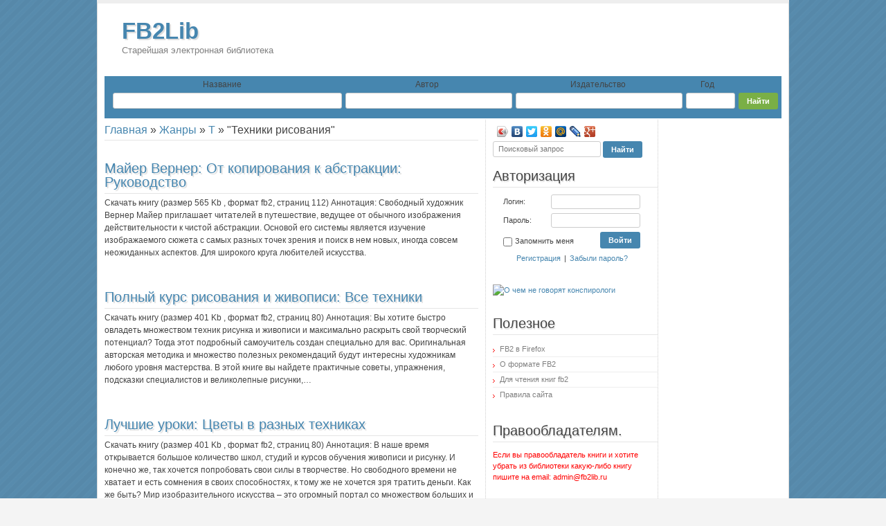

--- FILE ---
content_type: text/html; charset=UTF-8
request_url: https://fb2lib.ru/tekhniki-risovaniya/
body_size: 9135
content:
<!DOCTYPE html>
<html lang="ru" dir="ltr" xmlns="http://www.w3.org/1999/xhtml" >
	<head>
		<meta http-equiv="Content-Type" content="text/html; charset=UTF-8">
		<title>FB2Lib »Жанры - Старейшая электронная библиотека</title>
		<link rel="stylesheet" type="text/css" href="/css/index.css" media="all">
	</head>
	<body>
		
		<div id="wrapper">
			
			<header>
	<h1><a href="https://fb2lib.ru/" id="logo">FB2Lib<span>Старейшая электронная библиотека</span></a></h1>
	
	<ul id="nav">
		<div id="producer">Название</div>
		<div id="name">Автор</div>
		<div id="kniga">Издательство</div>
		<div id="lang">Год</div>
	</ul>
	
	<form method="get" action="https://fb2lib.ru/wordpress/search.php" id="search_adv">
		<input value="" class="search_adv" name="bookName" type="text" style="width:315px;">
		<input value="" class="search_adv" name="name" type="text" style="width:225px;">
		<input value="" class="search_adv" name="producer" type="text" style="width:225px;">
		<input name="s" value="1" type="hidden">
		<input value="" class="search_adv" name="year" style="width: 55px;" maxlength="4" pattern="[0-9]{4,}">
		<input name="submit" class="go" value="Найти" type="submit">
		
	</form>
	
</header>
			<section id="middle">
					
				<div id="content">
					<div id="crumbs"><a href="https://fb2lib.ru/" title="FB2Lib.ru - Старейшая электронная библиотека">Главная</a> » <a href="https://fb2lib.ru/category/" title="Просмотреть все записи в рубрике «Жанры»">Жанры</a> » <a href="https://fb2lib.ru/category/t/" title="Просмотреть все записи в рубрике «Т»">Т</a> » <span class="current">"Техники рисования"</span></div>
						
					
					
																<article class="post" itemscope itemtype="https://schema.org/Book">
					<h3><a href="https://fb2lib.ru/tekhniki-risovaniya/ot-kopirovaniya-k-abstraktsii/" >Майер Вернер: <span itemprop="name">От копирования к абстракции: Руководство</span></a></h3>
					<div class="pmeta"> </div>
					<div class="entry">
					<p>Скачать книгу (размер 565 Kb , формат <span itemprop="bookFormat">fb2</span>, страниц <span itemprop="numberOfPages">112</span>) Аннотация: <span itemprop="description" >Свободный художник Вернер Майер приглашает читателей в путешествие, ведущее от обычного изображения действительности к чистой абстракции. Основой его системы является изучение изображаемого сюжета с самых разных точек зрения и поиск в нем новых, иногда совсем неожиданных аспектов. Для широкого круга любителей искусства.</span></p>
					</div>
					</article>
																						<article class="post" itemscope itemtype="https://schema.org/Book">
					<h3><a href="https://fb2lib.ru/tekhniki-risovaniya/polnyy-kurs-risovaniya-i-zhivopisi/" ><span itemprop="name">Полный курс рисования и живописи: Все техники</span></a></h3>
					<div class="pmeta"> </div>
					<div class="entry">
					<p>Скачать книгу (размер 401 Kb , формат <span itemprop="bookFormat">fb2</span>, страниц <span itemprop="numberOfPages">80</span>) Аннотация: <span itemprop="description" >Вы хотите быстро овладеть множеством техник рисунка и живописи и максимально раскрыть свой творческий потенциал? Тогда этот подробный самоучитель создан специально для вас. Оригинальная авторская методика и множество полезных рекомендаций будут интересны художникам любого уровня мастерства. В этой книге вы найдете практичные советы, упражнения, подсказки специалистов и великолепные рисунки,…</span></p>
					</div>
					</article>
																						<article class="post" itemscope itemtype="https://schema.org/Book">
					<h3><a href="https://fb2lib.ru/tekhniki-risovaniya/luchshie-uroki-9/" ><span itemprop="name">Лучшие уроки: Цветы в разных техниках</span></a></h3>
					<div class="pmeta"> </div>
					<div class="entry">
					<p>Скачать книгу (размер 401 Kb , формат <span itemprop="bookFormat">fb2</span>, страниц <span itemprop="numberOfPages">80</span>) Аннотация: <span itemprop="description" >В наше время открывается большое количество школ, студий и курсов обучения живописи и рисунку. И конечно же, так хочется попробовать свои силы в творчестве. Но свободного времени не хватает и есть сомнения в своих способностях, к тому же не хочется зря тратить деньги. Как же быть? Мир изобразительного искусства – это огромный портал со множеством больших и маленьких направлений. Новичку так…</span></p>
					</div>
					</article>
																						<article class="post" itemscope itemtype="https://schema.org/Book">
					<h3><a href="https://fb2lib.ru/tekhniki-risovaniya/zhivotnye-150/" ><span itemprop="name">Животные: Sketchbook</span></a></h3>
					<div class="pmeta"> </div>
					<div class="entry">
					<p>Скачать книгу (размер 728 Kb , формат <span itemprop="bookFormat">fb2</span>, страниц <span itemprop="numberOfPages">144</span>) Аннотация: <span itemprop="description" >Скетчбук — это настоящая находка для творческих людей. Он может служить одновременно и учебником для рисования, и тетрадью для записей и рисунков, ведь на его страницах есть и упражнения для начинающих рисовальщиков, и пространство для собственных креативных идей. Удобный корешок на пружине позволяет повернуть блокнот на 360 градусов и использовать в качестве планшета, чтобы записывать и…</span></p>
					</div>
					</article>
																						<article class="post" itemscope itemtype="https://schema.org/Book">
					<h3><a href="https://fb2lib.ru/tekhniki-risovaniya/zhivotnye-151/" ><span itemprop="name">Животные: Sketchbook</span></a></h3>
					<div class="pmeta"> </div>
					<div class="entry">
					<p>Скачать книгу (размер 728 Kb , формат <span itemprop="bookFormat">fb2</span>, страниц <span itemprop="numberOfPages">144</span>) Аннотация: <span itemprop="description" >Скетчбук — это настоящая находка для творческих людей. Он может служить одновременно и учебником для рисования, и тетрадью для записей и рисунков, ведь на его страницах есть и упражнения для начинающих рисовальщиков, и пространство для собственных креативных идей. Удобный корешок на пружине позволяет повернуть блокнот на 360 градусов и использовать в качестве планшета, чтобы записывать и…</span></p>
					</div>
					</article>
																						<article class="post" itemscope itemtype="https://schema.org/Book">
					<h3><a href="https://fb2lib.ru/tekhniki-risovaniya/risunok-v-moskovskoy-arkhitekturnoy-shkole/" >Жилкина З.В.: <span itemprop="name">Рисунок в Московской архитектурной школе: История. Теория. Практика. Учебное пособие</span></a></h3>
					<div class="pmeta"> </div>
					<div class="entry">
					<p>Скачать книгу (размер 565 Kb , формат <span itemprop="bookFormat">fb2</span>, страниц <span itemprop="numberOfPages">112</span>) Аннотация: <span itemprop="description" >Автор — архитектор и педагог, профессор кафедры Рисунка Московского архитектурного института. Обобщает вековой уникальный опыт преподавания рисунка для зодчих в Московской архитектурной школе начиная со времен Д.В. Ухтомского (с 1749 г.). Привлекает внимание к замечательным достижениям в рисунке зарубежных мастеров эпохи Возрождения. Отстаивает свой взгляд на проблемы архитектурного образования.…</span></p>
					</div>
					</article>
																						<article class="post" itemscope itemtype="https://schema.org/Book">
					<h3><a href="https://fb2lib.ru/tekhniki-risovaniya/shkola-zhivopisi-i-risunka/" ><span itemprop="name">Школа живописи и рисунка: Все материалы и техники</span></a></h3>
					<div class="pmeta"> </div>
					<div class="entry">
					<p>Скачать книгу (размер 401 Kb , формат <span itemprop="bookFormat">fb2</span>, страниц <span itemprop="numberOfPages">80</span>) Аннотация: <span itemprop="description" >Начинающий живописец в своей работе сталкивается со многими трудностями, связанными с выбором необходимых материалов и техник. Ведь для того, чтобы стать настоящим мастером, недостаточно только хорошо рисовать, чувствовать цвет, тон, разбираться в композиции и перспективе. Необходимо также в совершенстве владеть применяемыми материалами и уметь ими пользоваться. Магазины для художников и…</span></p>
					</div>
					</article>
																						<article class="post" itemscope itemtype="https://schema.org/Book">
					<h3><a href="https://fb2lib.ru/tekhniki-risovaniya/risovanie-tsvetov-ot-butona-do-listyev/" >Пипер Анне: <span itemprop="name">Рисование цветов от бутона до листьев: Руководство</span></a></h3>
					<div class="pmeta"> </div>
					<div class="entry">
					<p>Скачать книгу (размер 646 Kb , формат <span itemprop="bookFormat">fb2</span>, страниц <span itemprop="numberOfPages">128</span>) Аннотация: <span itemprop="description" >Автор делится основами знаний и специфическими тонкостями рисования цветов углем, пастельными мелками, простыми, цветными и акварельными карандашами. Теоретические указания сопровождаются практическими упражнениями, где шаг за шагом подробно описываются необходимые действия. Для широкого круга любителей живописи.</span></p>
					</div>
					</article>
																						<article class="post" itemscope itemtype="https://schema.org/Book">
					<h3><a href="https://fb2lib.ru/tekhniki-risovaniya/artbuk/" >Джонсон К.: <span itemprop="name">Артбук: Ваша жизнь в словах и картинках</span></a></h3>
					<div class="pmeta"> </div>
					<div class="entry">
					<p>Скачать книгу (размер 728 Kb , формат <span itemprop="bookFormat">fb2</span>, страниц <span itemprop="numberOfPages">144</span>) Аннотация: <span itemprop="description" >Ваш скетчбук — место, где вы можете спокойно импровизировать, ставить эксперименты, совершенствовать навыки рисования и фиксировать важные идеи и события вашей жизни в творческой форме. Эта яркая книга даст вам вдохновение и все необходимые инструменты для того, чтобы создать свой альбом и рисовать в свое удовольствие.</span></p>
					</div>
					</article>
																						<article class="post" itemscope itemtype="https://schema.org/Book">
					<h3><a href="https://fb2lib.ru/tekhniki-risovaniya/poshagovye-uroki-risovaniya/" >Мазовецкая В.В.: <span itemprop="name">Пошаговые уроки рисования</span></a></h3>
					<div class="pmeta"> </div>
					<div class="entry">
					<p>Скачать книгу (размер 809 Kb , формат <span itemprop="bookFormat">fb2</span>, страниц <span itemprop="numberOfPages">160</span>) Аннотация: <span itemprop="description" >Хотите научиться рисовать? Это совсем не сложно! Вы держите в руках книгу, которая поможет вам как начинающему художнику. Благодаря этому практическому руководству даже не умеющий рисовать человек сможет правильно, исходя из академических принципов, освоить навыки рисования карандашом. Прочитав книгу, вы почувствуете себя художником и порадуете друзей и близких красивыми рисунками.</span></p>
					</div>
					</article>
																						<article class="post" itemscope itemtype="https://schema.org/Book">
					<h3><a href="https://fb2lib.ru/tekhniki-risovaniya/risovanie-figury-cheloveka-dlya-chaynikov/" >Окабаяси Кэнсуке: <span itemprop="name">«Рисование фигуры человека для «чайников»</span></a></h3>
					<div class="pmeta"> </div>
					<div class="entry">
					<p>Скачать книгу (размер 2 115 Kb , формат <span itemprop="bookFormat">fb2</span>, страниц <span itemprop="numberOfPages">416</span>) Аннотация: <span itemprop="description" >Хотите научиться рисовать человеческое тело? В этой книге вы найдете подробные инструкции и примеры, а также квалифицированные советы по рисованию человеческого тела в разнообразных позах. Кем бы вы ни были — профессиональным иллюстратором, начинающим художником или просто любителем, — изучив эту книгу, вы освоите методы и приемы изображения форм человеческого тела. • Основы изображения…</span></p>
					</div>
					</article>
																						<article class="post" itemscope itemtype="https://schema.org/Book">
					<h3><a href="https://fb2lib.ru/tekhniki-risovaniya/narisuy-peyzazhi-maslom-po-skhemam/" >Грегори Н.: <span itemprop="name">Нарисуй пейзажи маслом по схемам</span></a></h3>
					<div class="pmeta"> </div>
					<div class="entry">
					<p>Скачать книгу (размер 157 Kb , формат <span itemprop="bookFormat">fb2</span>, страниц <span itemprop="numberOfPages">32</span>) Аннотация: <span itemprop="description" >Давно мечтаете писать картины маслом, но не уверены в своих силах? Или просто не знаете, с чего начать? Тогда вам на помощь придет эта книга. Благодаря ей вы сможете самостоятельно написать пейзаж, по праву считающийся одним из самых красивых и эмоциональных живописных жанров. И при этом вам останется лишь выбрать понравившийся сюжет, перенести на бумагу рисунок со схемы и взяться за кисти и…</span></p>
					</div>
					</article>
																						<article class="post" itemscope itemtype="https://schema.org/Book">
					<h3><a href="https://fb2lib.ru/tekhniki-risovaniya/narisuy-tsvety-akrilom-po-skhemam/" >Джелберт В.: <span itemprop="name">Нарисуй цветы акрилом по схемам</span></a></h3>
					<div class="pmeta"> </div>
					<div class="entry">
					<p>Скачать книгу (размер 157 Kb , формат <span itemprop="bookFormat">fb2</span>, страниц <span itemprop="numberOfPages">32</span>) Аннотация: <span itemprop="description" >Давно мечтаете писать картины акрилом, но не уверены в своих силах? Или просто не знаете, с чего начать? Тогда вам на помощь придет эта книга. Благодаря ей вы сможете самостоятельно написать композицию с цветами, поражающую своей реалистичностью. Вы также научитесь работать акриловыми красками – а они считаются одним из самых популярных изобретений ХХ века, поскольку обладают свойствами как…</span></p>
					</div>
					</article>
																						<article class="post" itemscope itemtype="https://schema.org/Book">
					<h3><a href="https://fb2lib.ru/tekhniki-risovaniya/narisuy-tsvety-v-botanicheskom-stile-akvarelyu-po-skhemam/" >Лэкин М.: <span itemprop="name">Нарисуй цветы в ботаническом стиле акварелью по схемам</span></a></h3>
					<div class="pmeta"> </div>
					<div class="entry">
					<p>Скачать книгу (размер 157 Kb , формат <span itemprop="bookFormat">fb2</span>, страниц <span itemprop="numberOfPages">32</span>) Аннотация: <span itemprop="description" >Давно мечтаете писать картины акварелью, но не уверены в своих силах? Или просто не знаете, с чего начать? Тогда вам на помощь придет эта книга. Благодаря ей вы сможете самостоятельно написать цветочный портрет акварелью в одной из самых сложных живописных техник – так называемом ботаническом стиле, передающем максимально точное изображение формы, цвета и деталей цветка. И при этом вам останется…</span></p>
					</div>
					</article>
																						<article class="post" itemscope itemtype="https://schema.org/Book">
					<h3><a href="https://fb2lib.ru/tekhniki-risovaniya/risovanie-modnykh-fasonov-odezhdy-dlya-chaynikov/" >Арнольд Лайза Смит: <span itemprop="name">«Рисование модных фасонов одежды для «чайников»</span></a></h3>
					<div class="pmeta"> </div>
					<div class="entry">
					<p>Скачать книгу (размер 2 278 Kb , формат <span itemprop="bookFormat">fb2</span>, страниц <span itemprop="numberOfPages">448</span>) Аннотация: <span itemprop="description" >Если вы увлекаетесь модой и вам нравится рисовать человеческие фигуры, значит, вы взяли в руки нужную книгу. Эта книга — великолепный способ окунуться с головой в мир рисования модных фасонов одежды. Не волнуйтесь, если у вас нет соответствующего опыта: с помощью нашей книги вы выполните множество полезных упражнений, которые научат вас буквально за считанные секунды изображать на бумаге…</span></p>
					</div>
					</article>
																						<article class="post" itemscope itemtype="https://schema.org/Book">
					<h3><a href="https://fb2lib.ru/tekhniki-risovaniya/zabavy-s-karandashom/" >Лумис Э.: <span itemprop="name">Забавы с карандашом: Самый легкий способ научиться рисовать</span></a></h3>
					<div class="pmeta"> </div>
					<div class="entry">
					<p>Скачать книгу (размер 605 Kb , формат <span itemprop="bookFormat">fb2</span>, страниц <span itemprop="numberOfPages">120</span>) Аннотация: <span itemprop="description" >Долгие годы я, профессиональный художник, искал самый простой метод рисования карандашом. Я пришел к выводу, что трудности, с которыми я сталкивался, носят универсальный характер. Совершенствуя свое мастерство, я все-таки нашел метод, удивительным образом сочетающий в себе простоту и точность. Он показал себя очень эффективным для новичков, в том числе тех, кто считал себя абсолютно неспособным к…</span></p>
					</div>
					</article>
																						<article class="post" itemscope itemtype="https://schema.org/Book">
					<h3><a href="https://fb2lib.ru/tekhniki-risovaniya/luchshie-uroki-10/" ><span itemprop="name">Лучшие уроки: Рисуем всё! Экспресс-курс</span></a></h3>
					<div class="pmeta"> </div>
					<div class="entry">
					<p>Скачать книгу (размер 401 Kb , формат <span itemprop="bookFormat">fb2</span>, страниц <span itemprop="numberOfPages">80</span>) Аннотация: <span itemprop="description" >Вы хотите научится рисовать всё и добиться потрясающих эффектов, затрачивая минимум усилий и времени? В этой книге популярная художница и писательница Клаудия Найс покажет вам, как правильно соединить тушь и акварельные краски для того, чтобы лучше передать текстуру различных предметов и настроение в вашем рисунке. Используя самые простые приемы вроде обычных ударов кистью, разбрызгивания краски,…</span></p>
					</div>
					</article>
																						<article class="post" itemscope itemtype="https://schema.org/Book">
					<h3><a href="https://fb2lib.ru/tekhniki-risovaniya/kak-ponyat-akvarel/" >Хоффманн Т.: <span itemprop="name">Как понять акварель: Руководство для тех, кто хочет стать мастером</span></a></h3>
					<div class="pmeta"> </div>
					<div class="entry">
					<p>Скачать книгу (размер 1 054 Kb , формат <span itemprop="bookFormat">fb2</span>, страниц <span itemprop="numberOfPages">208</span>) Аннотация: <span itemprop="description" >Известный художник и опытный преподаватель раскрывает в своей книге тайны акварельной живописи. Пособие поможет и новичкам, и опытным художникам усовершенствовать свою технику, найти баланс между осторожностью и риском и стать мастером акварели.</span></p>
					</div>
					</article>
																						<article class="post" itemscope itemtype="https://schema.org/Book">
					<h3><a href="https://fb2lib.ru/tekhniki-risovaniya/tochechnaya-rospis/" >Воробьева Н.Г.: <span itemprop="name">Точечная роспись</span></a></h3>
					<div class="pmeta"> </div>
					<div class="entry">
					<p>Скачать книгу (размер 1 054 Kb , формат <span itemprop="bookFormat">fb2</span>, страниц <span itemprop="numberOfPages">208</span>) Аннотация: <span itemprop="description" >«Точечная роспись — это уникальная техника рисования, пришедшая к нам из сакральной живописи австралийских аборигенов, народов Африки и Индонезии. Сегодня, сохраняя вековые традиции, она превратилась в модное и востребованное искусство. Изысканные точечные орнаменты украшают одежду и аксессуары, мебель и другие предметы. Эта книга, написанная одним из ведущих российских мастеров по точечной…</span></p>
					</div>
					</article>
																						<article class="post" itemscope itemtype="https://schema.org/Book">
					<h3><a href="https://fb2lib.ru/tekhniki-risovaniya/sketchbook-2/" >Осипов И.: <span itemprop="name">Sketchbook: Рисуем человека</span></a></h3>
					<div class="pmeta"> </div>
					<div class="entry">
					<p>Скачать книгу (размер 728 Kb , формат <span itemprop="bookFormat">fb2</span>, страниц <span itemprop="numberOfPages">144</span>) Аннотация: <span itemprop="description" >Скетчбук — это книга для современных людей, ищущих яркие, креативные формы развития личности, желающих обогатить свою жизнь художественными образами. С ее помощью каждый сумеет открыть для себя новые горизонты творческого сознания, раскрыть потенциал подсознания и раскрепостить воображение. Доверьтесь своей интуиции — и превратите поиски себя в произведение искусства. На страницах дана пошаговая…</span></p>
					</div>
					</article>
																
					<div class="navigation"> <span class="current">1</span>  <a href="https://fb2lib.ru/tekhniki-risovaniya/2/">2</a>  <a href="https://fb2lib.ru/tekhniki-risovaniya/3/">3</a>  <a href="https://fb2lib.ru/tekhniki-risovaniya/4/">4</a>  <a href="https://fb2lib.ru/tekhniki-risovaniya/5/">5</a>  <span class="extend">...</span>  <a href="/tekhniki-risovaniya/19/">19</a>  <a href="/tekhniki-risovaniya/2/" class="next" title="Next">»</a> </div>
					
					<h3></h3>
					<ul id="childCats">
					
					</ul>
				</div><!-- end #content -->
											
								<aside>
					<div class="sidebar" id="leftSidebar">
						
						
						<script type="text/javascript" src="//yastatic.net/share/share.js" charset="utf-8"></script><div class="yashare-auto-init" data-yashareL10n="ru" data-yashareType="icon" data-yashareQuickServices="vkontakte,facebook,twitter,odnoklassniki,moimir,lj,friendfeed,moikrug,gplus"></div>
						
			
						
						<form method="get" action="https://fb2lib.ru/wordpress/search.php" id="search">
						<input name="s" value="Поисковый запрос" onfocus="if(this.value=='Поисковый запрос') this.value='';" class="search" type="text">
						<input name="submit" value="Найти" class="go" type="submit">
						</form>
						
						<br>
			
						<div class="section">
							<h3>Авторизация</h3>
							<form name="loginform" id="authoriz" action="/wordpress/wp-login.php" method="post">
								<div>
									<label for="login">Логин:</label>
									<input name="log" value="" id="login" type="text">
								</div>
								<div>
									<label for="pass">Пароль:</label>
									<input name="pwd" value="" id="pass" type="password">
								</div>
								<div>
									<span id="remember"><label for="rememberme"><input name="rememberme" id="rememberme" value="forever" type="checkbox">Запомнить меня</label></span>
									<input name="submit" value="Войти" id="enter" type="submit">
								</div>
								<input name="redirect_to" value="" type="hidden">
								<div id="lost">
									<a href="https://fb2lib.ru/wordpress/wp-login.php?action=register">Регистрация</a> | <a href="https://fb2lib.ru/wordpress/wp-login.php?action=lostpassword">Забыли пароль?</a>
								</div>
							</form>
						</div>
						
						<!-- section -->
						
						<div class="section widget_text">			
							<div class="textwidget">
								<a href="https://lifemanual.life/out/eda338b62186c0905a83da4cec63e7ec.html" target="_blank"><img src="https://lifemanual.life/out/eda338b62186c0905a83da4cec63e7ec.jpg" width="227px" title="О чем не говорят конспирологи" alt="О чем не говорят конспирологи"></a>
							</div>
						</div>
						
						<!-- .section -->
			
						<div class="section widget_nav_menu">
							<h3>Полезное</h3>
							<div class="menu-container">
								<ul id="menu" class="menu" style="height: 60;">
									<li  class="menu-item menu-item-type-post_type menu-item-object-page menu-item-447866"><a href="https://fb2lib.ru/fb2-v-firefox.html">FB2 в Firefox</a></li>
									<li  class="menu-item menu-item-type-post_type menu-item-object-page menu-item-447867"><a href="https://fb2lib.ru/o-formate-fb2.html">О формате FB2</a></li>
									<li  class="menu-item menu-item-type-post_type menu-item-object-page menu-item-447869"><a href="https://fb2lib.ru/dlya-chteniya-knig-fb2.html">Для чтения книг fb2</a></li>
									<li  class="menu-item menu-item-type-post_type menu-item-object-page menu-item-447869"><a href="https://fb2lib.ru/pravila-sayta.html">Правила сайта</a></li>
								</ul>
							</div>
						</div>
						
						<!-- .section -->
			
						<div class="section widget_text">			
							<div class="textwidget"></div>
						</div>
						
						<!-- .section -->
			
						<div class="section widget_text">
							<h3>Правообладателям.</h3>			
							<div class="textwidget">
								<span style="color: rgb(255, 0, 0);">Если вы правообладатель книги и хотите убрать из библиотеки какую-либо книгу пишите на email: admin@fb2lib.ru</span>
							</div>
						</div>
						
						<!-- .section -->
			
						<div class="section widget_text">
							<h3> </h3>			
							<div class="textwidget">Администрация сайта не несет ответственности за рекламу, размещаемую на сайте.</div>
						</div>
						
						<!-- .section -->
			
					</div>
					
					
				</aside>	
			
			</section><!-- #middle -->
											
			<footer>
	<div> 
		Copyright © 2005-2026 <a href="https://fb2lib.ru/" title="FB2Lib">FB2Lib - Старейшая электронная fb2-библиотека</a> 
	</div>
	<p style="padding-top:10px;">
		<!-- Yandex.Metrika counter --> <script type="text/javascript" > (function(m,e,t,r,i,k,a){m[i]=m[i]||function(){(m[i].a=m[i].a||[]).push(arguments)}; m[i].l=1*new Date();k=e.createElement(t),a=e.getElementsByTagName(t)[0],k.async=1,k.src=r,a.parentNode.insertBefore(k,a)}) (window, document, "script", "https://mc.yandex.ru/metrika/tag.js", "ym"); ym(39685535, "init", { clickmap:true, trackLinks:true, accurateTrackBounce:true }); </script> <noscript><div><img src="https://mc.yandex.ru/watch/39685535" style="position:absolute; left:-9999px;" alt="" /></div></noscript> <!-- /Yandex.Metrika counter -->
		<!-- LiveInternet counter --><script type="text/javascript">document.write("<a href='//www.liveinternet.ru/click' target=_blank><img src='//counter.yadro.ru/hit?t44.8;r" + escape(document.referrer) + ((typeof(screen)=="undefined")?"":";s"+screen.width+"*"+screen.height+"*"+(screen.colorDepth?screen.colorDepth:screen.pixelDepth)) + ";u" + escape(document.URL) +";h"+escape(document.title.substring(0,80)) +  ";" + Math.random() + "' border=0 width=31 height=31 alt='' title='LiveInternet'><\/a>")</script><!-- /LiveInternet -->
		
		<!-- Rambler counter --> <script id="top100Counter" type="text/javascript" src="https://counter.rambler.ru/top100.jcn?4444627"></script><noscript><a href="https://top100.rambler.ru/navi/4444627/"><img src="https://counter.rambler.ru/top100.cnt?4444627" alt="Rambler's Top100" border="0" /></a></noscript> <!-- //Rambler counter -->
		<!-- Rating@Mail.ru counter --> <script type="text/javascript"> var _tmr = window._tmr || (window._tmr = []); _tmr.push({id: "2815406", type: "pageView", start: (new Date()).getTime()}); (function (d, w, id) {if (d.getElementById(id)) return; var ts = d.createElement("script"); ts.type = "text/javascript"; ts.async = true; ts.id = id; ts.src = (d.location.protocol == "https:" ? "https:" : "http:") + "//top-fwz1.mail.ru/js/code.js"; var f = function () {var s = d.getElementsByTagName("script")[0]; s.parentNode.insertBefore(ts, s);}; if (w.opera == "[object Opera]") { d.addEventListener("DOMContentLoaded", f, false); } else { f(); }})(document, window, "topmailru-code");</script><noscript><div style="position:absolute;left:-10000px;"><img src="//top-fwz1.mail.ru/counter?id=2815406;js=na" style="border:0;" height="1" width="1" alt="Рейтинг@Mail.ru" /></div></noscript> <!-- //Rating@Mail.ru counter --> <!-- Rating@Mail.ru logo --> <a href="https://top.mail.ru/jump?from=2815406"><img src="//top-fwz1.mail.ru/counter?id=2815406;t=479;l=1" style="border:0;" height="31" width="88" alt="Рейтинг@Mail.ru" /></a><!-- //Rating@Mail.ru logo -->
	</p> 
	
	<p align="left">
	
	<noindex>
	
	</noindex>
	</p>
	
</footer>
											
		</div><!-- #wrapper -->
		
		<div style="opacity: 0.8; position: absolute; top: 18px; right: 0px; display: none;" class="scroll-to-top-button"></div>

<script type="text/javascript" src="https://ajax.googleapis.com/ajax/libs/jquery/2.1.4/jquery.min.js"></script>
		<script type="text/javascript" src="/js/jqueryarrow.js"></script>
		<script type="text/javascript">// <![CDATA[
			$(document).ready(function(){
				$.autoScroll({
					scrollDuration: 2000,
					showDuration: 600,
					hideDuration: 300
				});
			});
		// ]]></script>
	</body>
</html>
																				